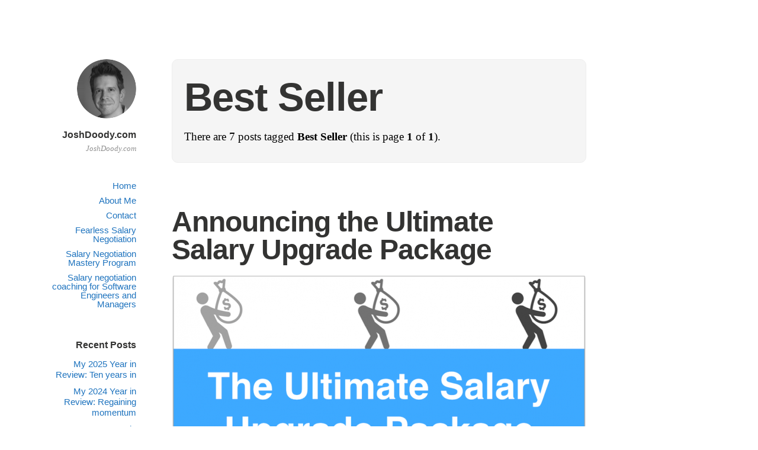

--- FILE ---
content_type: text/html; charset=UTF-8
request_url: https://www.joshdoody.com/tag/best-seller/
body_size: 12639
content:
<!DOCTYPE html>
<html itemscope="itemscope" itemtype="http://schema.org/WebPage" dir="ltr" lang="en-US" prefix="og: https://ogp.me/ns#">
<head>
	<meta charset="UTF-8" />
	<meta name="viewport" content="width=device-width, initial-scale=1, maximum-scale=1" />
	<link rel="profile" href="https://gmpg.org/xfn/11" />
	<link rel="pingback" href="https://www.joshdoody.com/xmlrpc.php" />
	<!--[if lt IE 9]>
	<script src="https://www.joshdoody.com/wp-content/themes/independent-publisher/js/html5.js" type="text/javascript"></script>
	<![endif]-->
	<title>Best Seller | JoshDoody.com</title>

		<!-- All in One SEO 4.9.3 - aioseo.com -->
	<meta name="robots" content="max-image-preview:large" />
	<meta name="keywords" content="salary negotiation,interview,raise,promotion,interview questions,starting salary,course,overview,lesson,negotiation strategy,counteroffer,job offer,salary,below market value,negotiate,job interview,why should i hire you,make your case,get hired,part time work,resume,college,better questions,candidate,stand out,another firm,manager" />
	<link rel="canonical" href="https://www.joshdoody.com/tag/best-seller/" />
	<meta name="generator" content="All in One SEO (AIOSEO) 4.9.3" />
		<script type="application/ld+json" class="aioseo-schema">
			{"@context":"https:\/\/schema.org","@graph":[{"@type":"BreadcrumbList","@id":"https:\/\/www.joshdoody.com\/tag\/best-seller\/#breadcrumblist","itemListElement":[{"@type":"ListItem","@id":"https:\/\/www.joshdoody.com#listItem","position":1,"name":"Home","item":"https:\/\/www.joshdoody.com","nextItem":{"@type":"ListItem","@id":"https:\/\/www.joshdoody.com\/tag\/best-seller\/#listItem","name":"Best Seller"}},{"@type":"ListItem","@id":"https:\/\/www.joshdoody.com\/tag\/best-seller\/#listItem","position":2,"name":"Best Seller","previousItem":{"@type":"ListItem","@id":"https:\/\/www.joshdoody.com#listItem","name":"Home"}}]},{"@type":"CollectionPage","@id":"https:\/\/www.joshdoody.com\/tag\/best-seller\/#collectionpage","url":"https:\/\/www.joshdoody.com\/tag\/best-seller\/","name":"Best Seller | JoshDoody.com","inLanguage":"en-US","isPartOf":{"@id":"https:\/\/www.joshdoody.com\/#website"},"breadcrumb":{"@id":"https:\/\/www.joshdoody.com\/tag\/best-seller\/#breadcrumblist"}},{"@type":"Organization","@id":"https:\/\/www.joshdoody.com\/#organization","name":"JoshDoody.com","description":"JoshDoody.com","url":"https:\/\/www.joshdoody.com\/"},{"@type":"WebSite","@id":"https:\/\/www.joshdoody.com\/#website","url":"https:\/\/www.joshdoody.com\/","name":"JoshDoody.com","description":"JoshDoody.com","inLanguage":"en-US","publisher":{"@id":"https:\/\/www.joshdoody.com\/#organization"}}]}
		</script>
		<!-- All in One SEO -->

<link rel='dns-prefetch' href='//www.joshdoody.com' />
<link rel='dns-prefetch' href='//cdn.openshareweb.com' />
<link rel='dns-prefetch' href='//cdn.shareaholic.net' />
<link rel='dns-prefetch' href='//www.shareaholic.net' />
<link rel='dns-prefetch' href='//analytics.shareaholic.com' />
<link rel='dns-prefetch' href='//recs.shareaholic.com' />
<link rel='dns-prefetch' href='//partner.shareaholic.com' />
<link rel="alternate" type="application/rss+xml" title="JoshDoody.com &raquo; Feed" href="https://www.joshdoody.com/feed/" />
<link rel="alternate" type="application/rss+xml" title="JoshDoody.com &raquo; Comments Feed" href="https://www.joshdoody.com/comments/feed/" />
<link rel="alternate" type="application/rss+xml" title="JoshDoody.com &raquo; Best Seller Tag Feed" href="https://www.joshdoody.com/tag/best-seller/feed/" />
<!-- Shareaholic - https://www.shareaholic.com -->
<link rel='preload' href='//cdn.shareaholic.net/assets/pub/shareaholic.js' as='script'/>
<script data-no-minify='1' data-cfasync='false'>
_SHR_SETTINGS = {"endpoints":{"local_recs_url":"https:\/\/www.joshdoody.com\/wp-admin\/admin-ajax.php?action=shareaholic_permalink_related","ajax_url":"https:\/\/www.joshdoody.com\/wp-admin\/admin-ajax.php","share_counts_url":"https:\/\/www.joshdoody.com\/wp-admin\/admin-ajax.php?action=shareaholic_share_counts_api"},"site_id":"64d6a5e661f8a55124411cb67bfdb211"};
</script>
<script data-no-minify='1' data-cfasync='false' src='//cdn.shareaholic.net/assets/pub/shareaholic.js' data-shr-siteid='64d6a5e661f8a55124411cb67bfdb211' async ></script>

<!-- Shareaholic Content Tags -->
<meta name='shareaholic:site_name' content='JoshDoody.com' />
<meta name='shareaholic:language' content='en-US' />
<meta name='shareaholic:article_visibility' content='private' />
<meta name='shareaholic:site_id' content='64d6a5e661f8a55124411cb67bfdb211' />
<meta name='shareaholic:wp_version' content='9.7.13' />

<!-- Shareaholic Content Tags End -->
<style id='wp-img-auto-sizes-contain-inline-css' type='text/css'>
img:is([sizes=auto i],[sizes^="auto," i]){contain-intrinsic-size:3000px 1500px}
/*# sourceURL=wp-img-auto-sizes-contain-inline-css */
</style>
<style id='wp-emoji-styles-inline-css' type='text/css'>

	img.wp-smiley, img.emoji {
		display: inline !important;
		border: none !important;
		box-shadow: none !important;
		height: 1em !important;
		width: 1em !important;
		margin: 0 0.07em !important;
		vertical-align: -0.1em !important;
		background: none !important;
		padding: 0 !important;
	}
/*# sourceURL=wp-emoji-styles-inline-css */
</style>
<style id='wp-block-library-inline-css' type='text/css'>
:root{--wp-block-synced-color:#7a00df;--wp-block-synced-color--rgb:122,0,223;--wp-bound-block-color:var(--wp-block-synced-color);--wp-editor-canvas-background:#ddd;--wp-admin-theme-color:#007cba;--wp-admin-theme-color--rgb:0,124,186;--wp-admin-theme-color-darker-10:#006ba1;--wp-admin-theme-color-darker-10--rgb:0,107,160.5;--wp-admin-theme-color-darker-20:#005a87;--wp-admin-theme-color-darker-20--rgb:0,90,135;--wp-admin-border-width-focus:2px}@media (min-resolution:192dpi){:root{--wp-admin-border-width-focus:1.5px}}.wp-element-button{cursor:pointer}:root .has-very-light-gray-background-color{background-color:#eee}:root .has-very-dark-gray-background-color{background-color:#313131}:root .has-very-light-gray-color{color:#eee}:root .has-very-dark-gray-color{color:#313131}:root .has-vivid-green-cyan-to-vivid-cyan-blue-gradient-background{background:linear-gradient(135deg,#00d084,#0693e3)}:root .has-purple-crush-gradient-background{background:linear-gradient(135deg,#34e2e4,#4721fb 50%,#ab1dfe)}:root .has-hazy-dawn-gradient-background{background:linear-gradient(135deg,#faaca8,#dad0ec)}:root .has-subdued-olive-gradient-background{background:linear-gradient(135deg,#fafae1,#67a671)}:root .has-atomic-cream-gradient-background{background:linear-gradient(135deg,#fdd79a,#004a59)}:root .has-nightshade-gradient-background{background:linear-gradient(135deg,#330968,#31cdcf)}:root .has-midnight-gradient-background{background:linear-gradient(135deg,#020381,#2874fc)}:root{--wp--preset--font-size--normal:16px;--wp--preset--font-size--huge:42px}.has-regular-font-size{font-size:1em}.has-larger-font-size{font-size:2.625em}.has-normal-font-size{font-size:var(--wp--preset--font-size--normal)}.has-huge-font-size{font-size:var(--wp--preset--font-size--huge)}.has-text-align-center{text-align:center}.has-text-align-left{text-align:left}.has-text-align-right{text-align:right}.has-fit-text{white-space:nowrap!important}#end-resizable-editor-section{display:none}.aligncenter{clear:both}.items-justified-left{justify-content:flex-start}.items-justified-center{justify-content:center}.items-justified-right{justify-content:flex-end}.items-justified-space-between{justify-content:space-between}.screen-reader-text{border:0;clip-path:inset(50%);height:1px;margin:-1px;overflow:hidden;padding:0;position:absolute;width:1px;word-wrap:normal!important}.screen-reader-text:focus{background-color:#ddd;clip-path:none;color:#444;display:block;font-size:1em;height:auto;left:5px;line-height:normal;padding:15px 23px 14px;text-decoration:none;top:5px;width:auto;z-index:100000}html :where(.has-border-color){border-style:solid}html :where([style*=border-top-color]){border-top-style:solid}html :where([style*=border-right-color]){border-right-style:solid}html :where([style*=border-bottom-color]){border-bottom-style:solid}html :where([style*=border-left-color]){border-left-style:solid}html :where([style*=border-width]){border-style:solid}html :where([style*=border-top-width]){border-top-style:solid}html :where([style*=border-right-width]){border-right-style:solid}html :where([style*=border-bottom-width]){border-bottom-style:solid}html :where([style*=border-left-width]){border-left-style:solid}html :where(img[class*=wp-image-]){height:auto;max-width:100%}:where(figure){margin:0 0 1em}html :where(.is-position-sticky){--wp-admin--admin-bar--position-offset:var(--wp-admin--admin-bar--height,0px)}@media screen and (max-width:600px){html :where(.is-position-sticky){--wp-admin--admin-bar--position-offset:0px}}

/*# sourceURL=wp-block-library-inline-css */
</style><style id='global-styles-inline-css' type='text/css'>
:root{--wp--preset--aspect-ratio--square: 1;--wp--preset--aspect-ratio--4-3: 4/3;--wp--preset--aspect-ratio--3-4: 3/4;--wp--preset--aspect-ratio--3-2: 3/2;--wp--preset--aspect-ratio--2-3: 2/3;--wp--preset--aspect-ratio--16-9: 16/9;--wp--preset--aspect-ratio--9-16: 9/16;--wp--preset--color--black: #000000;--wp--preset--color--cyan-bluish-gray: #abb8c3;--wp--preset--color--white: #ffffff;--wp--preset--color--pale-pink: #f78da7;--wp--preset--color--vivid-red: #cf2e2e;--wp--preset--color--luminous-vivid-orange: #ff6900;--wp--preset--color--luminous-vivid-amber: #fcb900;--wp--preset--color--light-green-cyan: #7bdcb5;--wp--preset--color--vivid-green-cyan: #00d084;--wp--preset--color--pale-cyan-blue: #8ed1fc;--wp--preset--color--vivid-cyan-blue: #0693e3;--wp--preset--color--vivid-purple: #9b51e0;--wp--preset--gradient--vivid-cyan-blue-to-vivid-purple: linear-gradient(135deg,rgb(6,147,227) 0%,rgb(155,81,224) 100%);--wp--preset--gradient--light-green-cyan-to-vivid-green-cyan: linear-gradient(135deg,rgb(122,220,180) 0%,rgb(0,208,130) 100%);--wp--preset--gradient--luminous-vivid-amber-to-luminous-vivid-orange: linear-gradient(135deg,rgb(252,185,0) 0%,rgb(255,105,0) 100%);--wp--preset--gradient--luminous-vivid-orange-to-vivid-red: linear-gradient(135deg,rgb(255,105,0) 0%,rgb(207,46,46) 100%);--wp--preset--gradient--very-light-gray-to-cyan-bluish-gray: linear-gradient(135deg,rgb(238,238,238) 0%,rgb(169,184,195) 100%);--wp--preset--gradient--cool-to-warm-spectrum: linear-gradient(135deg,rgb(74,234,220) 0%,rgb(151,120,209) 20%,rgb(207,42,186) 40%,rgb(238,44,130) 60%,rgb(251,105,98) 80%,rgb(254,248,76) 100%);--wp--preset--gradient--blush-light-purple: linear-gradient(135deg,rgb(255,206,236) 0%,rgb(152,150,240) 100%);--wp--preset--gradient--blush-bordeaux: linear-gradient(135deg,rgb(254,205,165) 0%,rgb(254,45,45) 50%,rgb(107,0,62) 100%);--wp--preset--gradient--luminous-dusk: linear-gradient(135deg,rgb(255,203,112) 0%,rgb(199,81,192) 50%,rgb(65,88,208) 100%);--wp--preset--gradient--pale-ocean: linear-gradient(135deg,rgb(255,245,203) 0%,rgb(182,227,212) 50%,rgb(51,167,181) 100%);--wp--preset--gradient--electric-grass: linear-gradient(135deg,rgb(202,248,128) 0%,rgb(113,206,126) 100%);--wp--preset--gradient--midnight: linear-gradient(135deg,rgb(2,3,129) 0%,rgb(40,116,252) 100%);--wp--preset--font-size--small: 13px;--wp--preset--font-size--medium: 20px;--wp--preset--font-size--large: 36px;--wp--preset--font-size--x-large: 42px;--wp--preset--spacing--20: 0.44rem;--wp--preset--spacing--30: 0.67rem;--wp--preset--spacing--40: 1rem;--wp--preset--spacing--50: 1.5rem;--wp--preset--spacing--60: 2.25rem;--wp--preset--spacing--70: 3.38rem;--wp--preset--spacing--80: 5.06rem;--wp--preset--shadow--natural: 6px 6px 9px rgba(0, 0, 0, 0.2);--wp--preset--shadow--deep: 12px 12px 50px rgba(0, 0, 0, 0.4);--wp--preset--shadow--sharp: 6px 6px 0px rgba(0, 0, 0, 0.2);--wp--preset--shadow--outlined: 6px 6px 0px -3px rgb(255, 255, 255), 6px 6px rgb(0, 0, 0);--wp--preset--shadow--crisp: 6px 6px 0px rgb(0, 0, 0);}:where(.is-layout-flex){gap: 0.5em;}:where(.is-layout-grid){gap: 0.5em;}body .is-layout-flex{display: flex;}.is-layout-flex{flex-wrap: wrap;align-items: center;}.is-layout-flex > :is(*, div){margin: 0;}body .is-layout-grid{display: grid;}.is-layout-grid > :is(*, div){margin: 0;}:where(.wp-block-columns.is-layout-flex){gap: 2em;}:where(.wp-block-columns.is-layout-grid){gap: 2em;}:where(.wp-block-post-template.is-layout-flex){gap: 1.25em;}:where(.wp-block-post-template.is-layout-grid){gap: 1.25em;}.has-black-color{color: var(--wp--preset--color--black) !important;}.has-cyan-bluish-gray-color{color: var(--wp--preset--color--cyan-bluish-gray) !important;}.has-white-color{color: var(--wp--preset--color--white) !important;}.has-pale-pink-color{color: var(--wp--preset--color--pale-pink) !important;}.has-vivid-red-color{color: var(--wp--preset--color--vivid-red) !important;}.has-luminous-vivid-orange-color{color: var(--wp--preset--color--luminous-vivid-orange) !important;}.has-luminous-vivid-amber-color{color: var(--wp--preset--color--luminous-vivid-amber) !important;}.has-light-green-cyan-color{color: var(--wp--preset--color--light-green-cyan) !important;}.has-vivid-green-cyan-color{color: var(--wp--preset--color--vivid-green-cyan) !important;}.has-pale-cyan-blue-color{color: var(--wp--preset--color--pale-cyan-blue) !important;}.has-vivid-cyan-blue-color{color: var(--wp--preset--color--vivid-cyan-blue) !important;}.has-vivid-purple-color{color: var(--wp--preset--color--vivid-purple) !important;}.has-black-background-color{background-color: var(--wp--preset--color--black) !important;}.has-cyan-bluish-gray-background-color{background-color: var(--wp--preset--color--cyan-bluish-gray) !important;}.has-white-background-color{background-color: var(--wp--preset--color--white) !important;}.has-pale-pink-background-color{background-color: var(--wp--preset--color--pale-pink) !important;}.has-vivid-red-background-color{background-color: var(--wp--preset--color--vivid-red) !important;}.has-luminous-vivid-orange-background-color{background-color: var(--wp--preset--color--luminous-vivid-orange) !important;}.has-luminous-vivid-amber-background-color{background-color: var(--wp--preset--color--luminous-vivid-amber) !important;}.has-light-green-cyan-background-color{background-color: var(--wp--preset--color--light-green-cyan) !important;}.has-vivid-green-cyan-background-color{background-color: var(--wp--preset--color--vivid-green-cyan) !important;}.has-pale-cyan-blue-background-color{background-color: var(--wp--preset--color--pale-cyan-blue) !important;}.has-vivid-cyan-blue-background-color{background-color: var(--wp--preset--color--vivid-cyan-blue) !important;}.has-vivid-purple-background-color{background-color: var(--wp--preset--color--vivid-purple) !important;}.has-black-border-color{border-color: var(--wp--preset--color--black) !important;}.has-cyan-bluish-gray-border-color{border-color: var(--wp--preset--color--cyan-bluish-gray) !important;}.has-white-border-color{border-color: var(--wp--preset--color--white) !important;}.has-pale-pink-border-color{border-color: var(--wp--preset--color--pale-pink) !important;}.has-vivid-red-border-color{border-color: var(--wp--preset--color--vivid-red) !important;}.has-luminous-vivid-orange-border-color{border-color: var(--wp--preset--color--luminous-vivid-orange) !important;}.has-luminous-vivid-amber-border-color{border-color: var(--wp--preset--color--luminous-vivid-amber) !important;}.has-light-green-cyan-border-color{border-color: var(--wp--preset--color--light-green-cyan) !important;}.has-vivid-green-cyan-border-color{border-color: var(--wp--preset--color--vivid-green-cyan) !important;}.has-pale-cyan-blue-border-color{border-color: var(--wp--preset--color--pale-cyan-blue) !important;}.has-vivid-cyan-blue-border-color{border-color: var(--wp--preset--color--vivid-cyan-blue) !important;}.has-vivid-purple-border-color{border-color: var(--wp--preset--color--vivid-purple) !important;}.has-vivid-cyan-blue-to-vivid-purple-gradient-background{background: var(--wp--preset--gradient--vivid-cyan-blue-to-vivid-purple) !important;}.has-light-green-cyan-to-vivid-green-cyan-gradient-background{background: var(--wp--preset--gradient--light-green-cyan-to-vivid-green-cyan) !important;}.has-luminous-vivid-amber-to-luminous-vivid-orange-gradient-background{background: var(--wp--preset--gradient--luminous-vivid-amber-to-luminous-vivid-orange) !important;}.has-luminous-vivid-orange-to-vivid-red-gradient-background{background: var(--wp--preset--gradient--luminous-vivid-orange-to-vivid-red) !important;}.has-very-light-gray-to-cyan-bluish-gray-gradient-background{background: var(--wp--preset--gradient--very-light-gray-to-cyan-bluish-gray) !important;}.has-cool-to-warm-spectrum-gradient-background{background: var(--wp--preset--gradient--cool-to-warm-spectrum) !important;}.has-blush-light-purple-gradient-background{background: var(--wp--preset--gradient--blush-light-purple) !important;}.has-blush-bordeaux-gradient-background{background: var(--wp--preset--gradient--blush-bordeaux) !important;}.has-luminous-dusk-gradient-background{background: var(--wp--preset--gradient--luminous-dusk) !important;}.has-pale-ocean-gradient-background{background: var(--wp--preset--gradient--pale-ocean) !important;}.has-electric-grass-gradient-background{background: var(--wp--preset--gradient--electric-grass) !important;}.has-midnight-gradient-background{background: var(--wp--preset--gradient--midnight) !important;}.has-small-font-size{font-size: var(--wp--preset--font-size--small) !important;}.has-medium-font-size{font-size: var(--wp--preset--font-size--medium) !important;}.has-large-font-size{font-size: var(--wp--preset--font-size--large) !important;}.has-x-large-font-size{font-size: var(--wp--preset--font-size--x-large) !important;}
/*# sourceURL=global-styles-inline-css */
</style>

<style id='classic-theme-styles-inline-css' type='text/css'>
/*! This file is auto-generated */
.wp-block-button__link{color:#fff;background-color:#32373c;border-radius:9999px;box-shadow:none;text-decoration:none;padding:calc(.667em + 2px) calc(1.333em + 2px);font-size:1.125em}.wp-block-file__button{background:#32373c;color:#fff;text-decoration:none}
/*# sourceURL=/wp-includes/css/classic-themes.min.css */
</style>
<link rel='stylesheet' id='contact-form-7-css' href='https://www.joshdoody.com/wp-content/plugins/contact-form-7/includes/css/styles.css?ver=6.1.4' type='text/css' media='all' />
<link rel='stylesheet' id='cntctfrm_form_style-css' href='https://www.joshdoody.com/wp-content/plugins/contact-form-plugin/css/form_style.css?ver=4.3.6' type='text/css' media='all' />
<link rel='stylesheet' id='parent-style-css' href='https://www.joshdoody.com/wp-content/themes/independent-publisher/style.css?ver=6.9' type='text/css' media='all' />
<link rel='stylesheet' id='child-style-css' href='https://www.joshdoody.com/wp-content/themes/independent-publisher-child/style.css?ver=6.9' type='text/css' media='all' />
<link rel='stylesheet' id='genericons-css' href='https://www.joshdoody.com/wp-content/themes/independent-publisher/fonts/genericons/genericons.css?ver=3.1' type='text/css' media='all' />
<link rel='stylesheet' id='independent-publisher-style-css' href='https://www.joshdoody.com/wp-content/themes/independent-publisher-child/style.css?ver=6.9' type='text/css' media='all' />
<link rel='stylesheet' id='customizer-css' href='https://www.joshdoody.com/wp-admin/admin-ajax.php?action=independent_publisher_customizer_css&#038;ver=1.7' type='text/css' media='all' />
<script type="text/javascript" src="https://www.joshdoody.com/wp-includes/js/jquery/jquery.min.js?ver=3.7.1" id="jquery-core-js"></script>
<script type="text/javascript" src="https://www.joshdoody.com/wp-includes/js/jquery/jquery-migrate.min.js?ver=3.4.1" id="jquery-migrate-js"></script>
<script type="text/javascript" src="https://www.joshdoody.com/wp-content/plugins/fd-footnotes/fdfootnotes.js?ver=1.34" id="fdfootnote_script-js"></script>
<script type="text/javascript" src="https://www.joshdoody.com/wp-content/themes/independent-publisher/js/enhanced-comment-form.js?ver=1.0" id="enhanced-comment-form-js-js"></script>
<link rel="https://api.w.org/" href="https://www.joshdoody.com/wp-json/" /><link rel="alternate" title="JSON" type="application/json" href="https://www.joshdoody.com/wp-json/wp/v2/tags/963" /><link rel="EditURI" type="application/rsd+xml" title="RSD" href="https://www.joshdoody.com/xmlrpc.php?rsd" />
<meta name="generator" content="WordPress 6.9" />

<!-- Google Webmaster Tools plugin for WordPress -->
<meta name="google-site-verification" content="aC1ST7-X-ogxea-4OGemTMmpdwrt5LPwf3R-ilOotDw" />
<script>
(function() {
	(function (i, s, o, g, r, a, m) {
		i['GoogleAnalyticsObject'] = r;
		i[r] = i[r] || function () {
				(i[r].q = i[r].q || []).push(arguments)
			}, i[r].l = 1 * new Date();
		a = s.createElement(o),
			m = s.getElementsByTagName(o)[0];
		a.async = 1;
		a.src = g;
		m.parentNode.insertBefore(a, m)
	})(window, document, 'script', 'https://google-analytics.com/analytics.js', 'ga');

	ga('create', 'UA-16685511-4', 'auto');
			ga('send', 'pageview');
	})();
</script>
</head>

<body data-rsssl=1 class="archive tag tag-best-seller tag-963 wp-theme-independent-publisher wp-child-theme-independent-publisher-child no-post-excerpts hfeed h-feed" itemscope="itemscope" itemtype="http://schema.org/WebPage">



<div id="page" class="site">
	<header id="masthead" class="site-header" role="banner" itemscope itemtype="http://schema.org/WPHeader">

		<div class="site-header-info">
																<a class="site-logo" href="https://www.joshdoody.com/" title="JoshDoody.com" rel="home">
				<img class="no-grav" src="https://www.joshdoody.com/wp-content/uploads/2015/03/josh-doody-700px-circle.png" height="700" width="700" alt="JoshDoody.com" />
			</a>
				<div class="site-title">
			<a href="https://www.joshdoody.com/" title="JoshDoody.com" rel="home">JoshDoody.com</a>
		</div>
		<div class="site-description">JoshDoody.com</div>
									</div>

							<nav role="navigation" class="site-navigation main-navigation">
				<a class="screen-reader-text skip-link" href="#content" title="Skip to content">Skip to content</a>

													<div class="menu-main-menu-container"><ul id="menu-main-menu" class="menu"><li id="menu-item-2802" class="menu-item menu-item-type-custom menu-item-object-custom menu-item-2802"><a href="http://JoshDoody.com">Home</a></li>
<li id="menu-item-2119" class="menu-item menu-item-type-post_type menu-item-object-page menu-item-2119"><a href="https://www.joshdoody.com/about/">About Me</a></li>
<li id="menu-item-3127" class="menu-item menu-item-type-post_type menu-item-object-page menu-item-3127"><a href="https://www.joshdoody.com/contact/">Contact</a></li>
<li id="menu-item-2768" class="menu-item menu-item-type-custom menu-item-object-custom menu-item-2768"><a href="https://FearlessSalaryNegotiation.com/?utm_medium=referral&#038;utm_source=joshdoody.com&#038;utm_content=menu">Fearless Salary Negotiation</a></li>
<li id="menu-item-3578" class="menu-item menu-item-type-custom menu-item-object-custom menu-item-3578"><a href="https://fearlesssalarynegotiation.com/salary-negotiation-mastery/">Salary Negotiation Mastery Program</a></li>
<li id="menu-item-3481" class="menu-item menu-item-type-custom menu-item-object-custom menu-item-3481"><a href="https://fearlesssalarynegotiation.com/coach/?utm_medium=referral&#038;utm_source=joshdoody.com&#038;utm_content=menu">Salary negotiation coaching for Software Engineers and Managers</a></li>
</ul></div>				
			</nav><!-- .site-navigation .main-navigation -->
		
			</header>
	<!-- #masthead .site-header -->

	<div id="main" class="site-main">

	<section id="primary" class="content-area">
		<main id="content" class="site-content" role="main">

			
				<header class="page-header">
					<h1 class="page-title">
						<span>Best Seller</span>					</h1>
					<div class="taxonomy-description"><p>There are 7 posts tagged <strong>Best Seller</strong> (this is page <strong>1</strong> of <strong>1</strong>).</p>
</div>									</header><!-- .page-header -->

								
					<article id="post-3219" class="first-post post-3219 post type-post status-publish format-standard has-post-thumbnail category-career category-fearless-salary-negotiation tag-best-seller tag-financial-advisor tag-last-december tag-physical-therapist h-entry hentry">
	<header class="entry-header">
						<h1 class="entry-title p-name">
			<a href="https://www.joshdoody.com/2016/03/complete-success-package-announcement/" title="Permalink to Announcing the Ultimate Salary Upgrade Package" rel="bookmark">Announcing the Ultimate Salary Upgrade Package</a>
		</h1>
	</header>
	<!-- .entry-header -->

	<div class="entry-content e-content">

		
										<a href="https://www.joshdoody.com/2016/03/complete-success-package-announcement/" title="Permalink to Announcing the Ultimate Salary Upgrade Package"><img width="700" height="396" src="https://www.joshdoody.com/wp-content/uploads/2016/03/UltimateSalaryUpgradePackage_Thumbnail-700x396.png" class="attachment-independent_publisher_post_thumbnail size-independent_publisher_post_thumbnail wp-post-image" alt="" decoding="async" fetchpriority="high" srcset="https://www.joshdoody.com/wp-content/uploads/2016/03/UltimateSalaryUpgradePackage_Thumbnail-700x396.png 700w, https://www.joshdoody.com/wp-content/uploads/2016/03/UltimateSalaryUpgradePackage_Thumbnail-300x170.png 300w, https://www.joshdoody.com/wp-content/uploads/2016/03/UltimateSalaryUpgradePackage_Thumbnail-768x434.png 768w, https://www.joshdoody.com/wp-content/uploads/2016/03/UltimateSalaryUpgradePackage_Thumbnail.png 968w" sizes="(max-width: 700px) 100vw, 700px" /></a>
			
			<div style='display:none;' class='shareaholic-canvas' data-app='share_buttons' data-title='Announcing the Ultimate Salary Upgrade Package' data-link='https://www.joshdoody.com/2016/03/complete-success-package-announcement/' data-app-id-name='category_above_content'></div><p>Last December, I launched <a href="https://fearlesssalarynegotiation.com"><em>Fearless Salary Negotiation</em></a>, which is a #1 Best Seller on Amazon. I couldn’t believe the response to the book and am pleased that it’s still selling well and helping a lot of people.</p>
<p>People learn and internalize information in different ways, and with the rise of online learning and video sharing, more and more of us have embraced video as a medium for learning.</p>
<p>So I produced the new <em>Fearless Salary Negotiation</em> courses to help people get paid what their worth <em>right now</em>.</p>
<h2>The Ultimate Salary Upgrade Package</h2>
<p><a href="http://fearlesssalarynegotiation.com/#purchase" target="_blank">The Ultimate Salary Upgrade Package</a> is the best value. This complete package includes three courses for 33% less than if you purchase them all individually. <a href="https://fearlesssalarynegotiation.com/raise-and-promotion-video-course/" target="_blank">How to get your next raise or promtion</a> shows you how to get paid what you’re worth at your current job. <a href="https://fearlesssalarynegotiation.com/job-interview-video-course/" target="_blank">How to ace your next interview</a> and <a href="https://fearlesssalarynegotiation.com/salary-negotiation-video-course/" target="_blank">How to negotiate your starting salary</a> will show you how to maximize your starting salary at your next company.</p>
<p>Together, these three courses are your complete toolkit to get paid what you’re worth at your current company and your next company. You can come back to them over and over as you progress through your career.</p>
<p>Confidently approach all your future salary negotiation with this step-by-step guidance including worksheets and email templates to make each step as easy as possible.</p>
<p>You can also get each course individually.</p>
<h2>How to get your next raise or promotion</h2>
<p><a href="https://fearlesssalarynegotiation.com/raise-and-promotion-video-course/" target="_blank">How to get your next raise or promtion</a> shows you what raises and promotions look like from a manager’s perspective, then shows you exactly when and how to make your best case using that knowledge.</p>
<p>With a clear goal in mind—your market value, or your target job—you can confidently present your case to your manager so everyone in the approval chain clearly sees your value.</p>
<p>Here&#8217;s a sample lesson on 5 things that might be holding you back from your next raise or promotion:</p>
<p><iframe src="https://www.youtube.com/embed/2RbJQjiupq8" width="560" height="315" frameborder="0" allowfullscreen="allowfullscreen"></iframe></p>
<h2>How to ace your next interview</h2>
<p><a href="https://fearlesssalarynegotiation.com/job-interview-video-course/" target="_blank">How to ace your next interview</a> is a self-paced course that walks you through each phase of the interview process showing you how to make your best case that you’re a strong candidate for the job.</p>
<p>This is how you stand out from other candidates in your interviews.</p>
<p>You’ll get nearly an hour of strategy and tactics you can use in your next interview. And you’ll learn how to avoid one of the biggest interviewing mistakes that could cost you thousands of dollars.</p>
<p>When you finish, you will confidently approach each conversation knowing you’ll answer each question in a compelling way that demonstrates your value to the company so you get the best offer possible.</p>
<p><strong>People are making $15,000 more <em>this year</em> because they use this method.</strong></p>
<figure>
<blockquote><p>I applied Josh&#8217;s salary negotiation method and got a much better job where I&#8217;m paid what I&#8217;m worth. In less than a week, I interviewed for and negotiated a new job with a base salary increase of $15,000!</blockquote><figcaption>—<strong>Shannon Long</strong>, Physical Therapist</figcaption></figure>
<p>Here’s a sample lesson on 4 questions you should ask in an interview:</p>
<p><iframe src="https://www.youtube.com/embed/qsUUWKLvLDA" width="560" height="315" frameborder="0" allowfullscreen="allowfullscreen"></iframe></p>
<h2>How to negotiate your starting salary</h2>
<p><a href="https://fearlesssalarynegotiation.com/salary-negotiation-video-course/" target="_blank">How to negotiate your starting salary</a> is a self-paced video course that shows you how to take a company’s offer and turn it into thousands of more dollars.</p>
<p>You’ll get over an hour of content designed so you can jump back and review any part whenever you need to. We’ll pick up after the interview process and before you’ve received your initial offer from the company, and then walk through the entire negotiation process step-by-step.</p>
<p><strong>Salary negotiation doesn’t have to be intimidating</strong></p>
<p>When you negotiate using this method, you’ll maximize your salary while maintaining great relationships with the recruiter and hiring manager.</p>
<p>For someone making $50,000 a year, a 1% increase in salary will pay for this course two times over. For example, here&#8217;s a testimonial from a happy customer who is making $10,000 more this year because he used this method:</p>
<figure>
<blockquote><p>Fearless Salary Negotiation provides a thoughtful salary negotiation and market research framework. I used it to negotiate $10,000 more in base salary at a new firm.</blockquote><figcaption>—<strong>John Miller</strong>, Financial Advisor</figcaption></figure>
<p>Here’s a sample lesson on setting your “walk away” number in the negotiation:</p>
<p><iframe loading="lazy" src="https://www.youtube.com/embed/effQltGYtF8" width="560" height="315" frameborder="0" allowfullscreen="allowfullscreen"></iframe></p>
<h2><a id="I_guarantee_these_video_courses_will_help_you_get_paid_what_youre_worth_50"></a>I guarantee these video courses will help you get paid what you’re worth</h2>
<p>All of the courses come with a 30-day money back guarantee. Buy them, use them for 30 days, and if you aren’t satisfied, I’ll happily refund your money.</p>
<div style="text-align: center;"><!-- [if mso]>
<v:roundrect xmlns:v="urn:schemas-microsoft-com:vml" xmlns:w="urn:schemas-microsoft-com:office:word" href="https://fearlesssalarynegotiation.com/video-courses/" style="height:40px;v-text-anchor:middle;width:400px;" arcsize="10%" strokecolor="#006599" fillcolor="#00A9FF">
<w:anchorlock/>
<center style="color:#ffffff;font-family:sans-serif;font-size:13px;font-weight:bold;">Get 25% off the video courses now</center>
</v:roundrect>
<![endif]--><a style="background-color: #00a9ff; padding: 10px; border: 1px solid #006599; border-radius: 4px; color: #ffffff; display: inline-block; font-family: sans-serif; font-size: 30px; font-weight: bold; line-height: 40px; text-align: center; text-decoration: none; width: 400px; -webkit-text-size-adjust: none; mso-hide: all;" href="http://fearlesssalarynegotiation.com" target="_blank">Get The Ultimate Salary <br />Upgrade Package today!</a></div>
<div style='display:none;' class='shareaholic-canvas' data-app='share_buttons' data-title='Announcing the Ultimate Salary Upgrade Package' data-link='https://www.joshdoody.com/2016/03/complete-success-package-announcement/' data-app-id-name='category_below_content'></div>			
				
			
			</div>
	<!-- .entry-content -->

		
	<footer class="entry-meta">

							<span class="cat-links">in <a href="https://www.joshdoody.com/category/career/" rel="category tag">Career</a>, <a href="https://www.joshdoody.com/category/fearless-salary-negotiation/" rel="category tag">Fearless Salary Negotiation</a></span> <span class="sep"> </span>		
				
				
		
				
				
		
	</footer>
	<!-- .entry-meta -->
</article><!-- #post-3219 -->

				
					<article id="post-3212" class="post-3212 post type-post status-publish format-standard category-career category-fearless-salary-negotiation category-quora tag-best-seller tag-fearless-salary-negotiation h-entry hentry">
	<header class="entry-header">
						<h1 class="entry-title p-name">
			<a href="https://www.joshdoody.com/2016/01/what-are-some-effective-strategies-for-negotiating-starting-salary/" title="Permalink to What are some effective strategies for negotiating starting salary?" rel="bookmark">What are some effective strategies for negotiating starting salary?</a>
		</h1>
	</header>
	<!-- .entry-header -->

	<div class="entry-content e-content">

		
						
			<div style='display:none;' class='shareaholic-canvas' data-app='share_buttons' data-title='What are some effective strategies for negotiating starting salary?' data-link='https://www.joshdoody.com/2016/01/what-are-some-effective-strategies-for-negotiating-starting-salary/' data-app-id-name='category_above_content'></div><p>An example of a full salary negotiation script for real situation. Offer, counteroffer, and final talking points.<br />
 <a href="https://www.joshdoody.com/2016/01/what-are-some-effective-strategies-for-negotiating-starting-salary/#more-3212" class="more-link">Continue reading <span class="meta-nav">&rarr;</span></a></p>
<div style='display:none;' class='shareaholic-canvas' data-app='share_buttons' data-title='What are some effective strategies for negotiating starting salary?' data-link='https://www.joshdoody.com/2016/01/what-are-some-effective-strategies-for-negotiating-starting-salary/' data-app-id-name='category_below_content'></div>			
				
			
			</div>
	<!-- .entry-content -->

		
	<footer class="entry-meta">

							<span class="cat-links">in <a href="https://www.joshdoody.com/category/career/" rel="category tag">Career</a>, <a href="https://www.joshdoody.com/category/fearless-salary-negotiation/" rel="category tag">Fearless Salary Negotiation</a>, <a href="https://www.joshdoody.com/category/quora/" rel="category tag">Quora</a></span> <span class="sep"> </span>		
				
				
		
				
				
		
	</footer>
	<!-- .entry-meta -->
</article><!-- #post-3212 -->

				
					<article id="post-3196" class="post-3196 post type-post status-publish format-standard category-career category-fearless-salary-negotiation category-quora tag-best-seller tag-fearless-salary-negotiation h-entry hentry">
	<header class="entry-header">
						<h1 class="entry-title p-name">
			<a href="https://www.joshdoody.com/2016/01/should-i-negotiate-a-salary-thats-way-below-market/" title="Permalink to Should I negotiate a salary that&#8217;s way below my market value?" rel="bookmark">Should I negotiate a salary that&#8217;s way below my market value?</a>
		</h1>
	</header>
	<!-- .entry-header -->

	<div class="entry-content e-content">

		
						
			<div style='display:none;' class='shareaholic-canvas' data-app='share_buttons' data-title='Should I negotiate a salary that&#039;s way below my market value?' data-link='https://www.joshdoody.com/2016/01/should-i-negotiate-a-salary-thats-way-below-market/' data-app-id-name='category_above_content'></div><p>Here are some options for handling a job offer that&#8217;s well below your market value.<br />
 <a href="https://www.joshdoody.com/2016/01/should-i-negotiate-a-salary-thats-way-below-market/#more-3196" class="more-link">Continue reading <span class="meta-nav">&rarr;</span></a></p>
<div style='display:none;' class='shareaholic-canvas' data-app='share_buttons' data-title='Should I negotiate a salary that&#039;s way below my market value?' data-link='https://www.joshdoody.com/2016/01/should-i-negotiate-a-salary-thats-way-below-market/' data-app-id-name='category_below_content'></div>			
				
			
			</div>
	<!-- .entry-content -->

		
	<footer class="entry-meta">

							<span class="cat-links">in <a href="https://www.joshdoody.com/category/career/" rel="category tag">Career</a>, <a href="https://www.joshdoody.com/category/fearless-salary-negotiation/" rel="category tag">Fearless Salary Negotiation</a>, <a href="https://www.joshdoody.com/category/quora/" rel="category tag">Quora</a></span> <span class="sep"> </span>		
				
				
		
				
				
		
	</footer>
	<!-- .entry-meta -->
</article><!-- #post-3196 -->

				
					<article id="post-3175" class="post-3175 post type-post status-publish format-standard has-post-thumbnail category-career category-fearless-salary-negotiation category-quora tag-best-seller tag-fearless-salary-negotiation h-entry hentry">
	<header class="entry-header">
						<h1 class="entry-title p-name">
			<a href="https://www.joshdoody.com/2016/01/how-do-you-answer-this-job-interview-question-why-shouldnt-i-hire-you/" title="Permalink to How do you answer this job interview question: &#8220;Why shouldn&#8217;t I hire you?&#8221;" rel="bookmark">How do you answer this job interview question: &#8220;Why shouldn&#8217;t I hire you?&#8221;</a>
		</h1>
	</header>
	<!-- .entry-header -->

	<div class="entry-content e-content">

		
										<a href="https://www.joshdoody.com/2016/01/how-do-you-answer-this-job-interview-question-why-shouldnt-i-hire-you/" title="Permalink to How do you answer this job interview question: &#8220;Why shouldn&#8217;t I hire you?&#8221;"><img width="700" height="467" src="https://www.joshdoody.com/wp-content/uploads/2016/01/CrosswalkStop-700x467.jpg" class="attachment-independent_publisher_post_thumbnail size-independent_publisher_post_thumbnail wp-post-image" alt="" decoding="async" loading="lazy" srcset="https://www.joshdoody.com/wp-content/uploads/2016/01/CrosswalkStop-700x467.jpg 700w, https://www.joshdoody.com/wp-content/uploads/2016/01/CrosswalkStop-300x200.jpg 300w, https://www.joshdoody.com/wp-content/uploads/2016/01/CrosswalkStop-768x512.jpg 768w, https://www.joshdoody.com/wp-content/uploads/2016/01/CrosswalkStop-1024x683.jpg 1024w" sizes="auto, (max-width: 700px) 100vw, 700px" /></a>
			
			<div style='display:none;' class='shareaholic-canvas' data-app='share_buttons' data-title='How do you answer this job interview question: &quot;Why shouldn&#039;t I hire you?&quot;' data-link='https://www.joshdoody.com/2016/01/how-do-you-answer-this-job-interview-question-why-shouldnt-i-hire-you/' data-app-id-name='category_above_content'></div><p>What do you say when interviewers flip a common question on its head? Here&#8217;s how to persuade a company to hire you while vetting the company to see if you really want to work there.</p>
<p> <a href="https://www.joshdoody.com/2016/01/how-do-you-answer-this-job-interview-question-why-shouldnt-i-hire-you/#more-3175" class="more-link">Continue reading <span class="meta-nav">&rarr;</span></a></p>
<div style='display:none;' class='shareaholic-canvas' data-app='share_buttons' data-title='How do you answer this job interview question: &quot;Why shouldn&#039;t I hire you?&quot;' data-link='https://www.joshdoody.com/2016/01/how-do-you-answer-this-job-interview-question-why-shouldnt-i-hire-you/' data-app-id-name='category_below_content'></div>			
				
			
			</div>
	<!-- .entry-content -->

		
	<footer class="entry-meta">

							<span class="cat-links">in <a href="https://www.joshdoody.com/category/career/" rel="category tag">Career</a>, <a href="https://www.joshdoody.com/category/fearless-salary-negotiation/" rel="category tag">Fearless Salary Negotiation</a>, <a href="https://www.joshdoody.com/category/quora/" rel="category tag">Quora</a></span> <span class="sep"> </span>		
				
				
		
				
				
		
	</footer>
	<!-- .entry-meta -->
</article><!-- #post-3175 -->

				
					<article id="post-3166" class="post-3166 post type-post status-publish format-standard category-career category-fearless-salary-negotiation category-quora tag-best-seller tag-fearless-salary-negotiation h-entry hentry">
	<header class="entry-header">
						<h1 class="entry-title p-name">
			<a href="https://www.joshdoody.com/2016/01/should-i-tell-companies-about-part-time-jobs-from-college/" title="Permalink to Should you tell companies about part-time college jobs?" rel="bookmark">Should you tell companies about part-time college jobs?</a>
		</h1>
	</header>
	<!-- .entry-header -->

	<div class="entry-content e-content">

		
						
			<div style='display:none;' class='shareaholic-canvas' data-app='share_buttons' data-title='Should you tell companies about part-time college jobs?' data-link='https://www.joshdoody.com/2016/01/should-i-tell-companies-about-part-time-jobs-from-college/' data-app-id-name='category_above_content'></div><p>It can be tricky to figure out which career history to share on your résumé or during an interview. Here are some thing to consider when deciding what to share.</p>
<p> <a href="https://www.joshdoody.com/2016/01/should-i-tell-companies-about-part-time-jobs-from-college/#more-3166" class="more-link">Continue reading <span class="meta-nav">&rarr;</span></a></p>
<div style='display:none;' class='shareaholic-canvas' data-app='share_buttons' data-title='Should you tell companies about part-time college jobs?' data-link='https://www.joshdoody.com/2016/01/should-i-tell-companies-about-part-time-jobs-from-college/' data-app-id-name='category_below_content'></div>			
				
			
			</div>
	<!-- .entry-content -->

		
	<footer class="entry-meta">

							<span class="cat-links">in <a href="https://www.joshdoody.com/category/career/" rel="category tag">Career</a>, <a href="https://www.joshdoody.com/category/fearless-salary-negotiation/" rel="category tag">Fearless Salary Negotiation</a>, <a href="https://www.joshdoody.com/category/quora/" rel="category tag">Quora</a></span> <span class="sep"> </span>		
				
				
		
				
				
		
	</footer>
	<!-- .entry-meta -->
</article><!-- #post-3166 -->

				
					<article id="post-3128" class="post-3128 post type-post status-publish format-standard category-career category-fearless-salary-negotiation category-quora tag-best-seller tag-fearless-salary-negotiation h-entry hentry">
	<header class="entry-header">
						<h1 class="entry-title p-name">
			<a href="https://www.joshdoody.com/2016/01/8-great-questions-to-ask-in-your-next-job-interview/" title="Permalink to 8 great questions to ask in your next job interview" rel="bookmark">8 great questions to ask in your next job interview</a>
		</h1>
	</header>
	<!-- .entry-header -->

	<div class="entry-content e-content">

		
						
			<div style='display:none;' class='shareaholic-canvas' data-app='share_buttons' data-title='8 great questions to ask in your next job interview' data-link='https://www.joshdoody.com/2016/01/8-great-questions-to-ask-in-your-next-job-interview/' data-app-id-name='category_above_content'></div><p>Here are some questions you can ask to stand out in a job interview and learn more about the company you have applied to.</p>
<p> <a href="https://www.joshdoody.com/2016/01/8-great-questions-to-ask-in-your-next-job-interview/#more-3128" class="more-link">Continue reading <span class="meta-nav">&rarr;</span></a></p>
<div style='display:none;' class='shareaholic-canvas' data-app='share_buttons' data-title='8 great questions to ask in your next job interview' data-link='https://www.joshdoody.com/2016/01/8-great-questions-to-ask-in-your-next-job-interview/' data-app-id-name='category_below_content'></div>			
				
			
			</div>
	<!-- .entry-content -->

		
	<footer class="entry-meta">

							<span class="cat-links">in <a href="https://www.joshdoody.com/category/career/" rel="category tag">Career</a>, <a href="https://www.joshdoody.com/category/fearless-salary-negotiation/" rel="category tag">Fearless Salary Negotiation</a>, <a href="https://www.joshdoody.com/category/quora/" rel="category tag">Quora</a></span> <span class="sep"> </span>		
				
				
		
				
				
		
	</footer>
	<!-- .entry-meta -->
</article><!-- #post-3128 -->

				
					<article id="post-3119" class="post-3119 post type-post status-publish format-standard has-post-thumbnail category-career category-fearless-salary-negotiation category-quora tag-best-seller tag-hr tag-tom-thompson tag-vp h-entry hentry">
	<header class="entry-header">
						<h1 class="entry-title p-name">
			<a href="https://www.joshdoody.com/2016/01/how-can-i-use-a-competitive-job-offer-to-increase-my-pay-without-leaving-my-current-company/" title="Permalink to How can I use a competitive job offer to increase my pay without leaving my current company?" rel="bookmark">How can I use a competitive job offer to increase my pay without leaving my current company?</a>
		</h1>
	</header>
	<!-- .entry-header -->

	<div class="entry-content e-content">

		
										<a href="https://www.joshdoody.com/2016/01/how-can-i-use-a-competitive-job-offer-to-increase-my-pay-without-leaving-my-current-company/" title="Permalink to How can I use a competitive job offer to increase my pay without leaving my current company?"><img width="700" height="504" src="https://www.joshdoody.com/wp-content/uploads/2016/01/PinterestBoard_7-700x504.png" class="attachment-independent_publisher_post_thumbnail size-independent_publisher_post_thumbnail wp-post-image" alt="" decoding="async" loading="lazy" srcset="https://www.joshdoody.com/wp-content/uploads/2016/01/PinterestBoard_7-700x504.png 700w, https://www.joshdoody.com/wp-content/uploads/2016/01/PinterestBoard_7-300x216.png 300w, https://www.joshdoody.com/wp-content/uploads/2016/01/PinterestBoard_7.png 735w" sizes="auto, (max-width: 700px) 100vw, 700px" /></a>
			
			<div style='display:none;' class='shareaholic-canvas' data-app='share_buttons' data-title='How can I use a competitive job offer to increase my pay without leaving my current company?' data-link='https://www.joshdoody.com/2016/01/how-can-i-use-a-competitive-job-offer-to-increase-my-pay-without-leaving-my-current-company/' data-app-id-name='category_above_content'></div><p>Here&#8217;s how you can use a competing offer to try to get a raise at your current job, even if you don&#8217;t plan to leave.</p>
<p> <a href="https://www.joshdoody.com/2016/01/how-can-i-use-a-competitive-job-offer-to-increase-my-pay-without-leaving-my-current-company/#more-3119" class="more-link">Continue reading <span class="meta-nav">&rarr;</span></a></p>
<div style='display:none;' class='shareaholic-canvas' data-app='share_buttons' data-title='How can I use a competitive job offer to increase my pay without leaving my current company?' data-link='https://www.joshdoody.com/2016/01/how-can-i-use-a-competitive-job-offer-to-increase-my-pay-without-leaving-my-current-company/' data-app-id-name='category_below_content'></div>			
				
			
			</div>
	<!-- .entry-content -->

		
	<footer class="entry-meta">

							<span class="cat-links">in <a href="https://www.joshdoody.com/category/career/" rel="category tag">Career</a>, <a href="https://www.joshdoody.com/category/fearless-salary-negotiation/" rel="category tag">Fearless Salary Negotiation</a>, <a href="https://www.joshdoody.com/category/quora/" rel="category tag">Quora</a></span> <span class="sep"> </span>		
				
				
		
				
				
		
	</footer>
	<!-- .entry-meta -->
</article><!-- #post-3119 -->

				
				
			
		</main>
		<!-- #content .site-content -->
	</section><!-- #primary .content-area -->

<div id="secondary" class="widget-area" role="complementary">
					
		<aside id="recent-posts-6" class="widget widget_recent_entries">
		<h1 class="widget-title">Recent Posts</h1>
		<ul>
											<li>
					<a href="https://www.joshdoody.com/2026/01/2025-year-in-review/">My 2025 Year in Review: Ten years in</a>
									</li>
											<li>
					<a href="https://www.joshdoody.com/2025/03/2024-year-in-review/">My 2024 Year in Review: Regaining momentum</a>
									</li>
											<li>
					<a href="https://www.joshdoody.com/2024/01/2023-year-in-review/">My 2023 Year in Review: Still here</a>
									</li>
											<li>
					<a href="https://www.joshdoody.com/2023/06/focus-on-high-earners/">My business is struggling. Here’s my plan to save it.</a>
									</li>
											<li>
					<a href="https://www.joshdoody.com/2023/06/2022-year-in-review/">2022 Year In Review: A weird year</a>
									</li>
					</ul>

		</aside>	</div><!-- #secondary .widget-area -->

</div><!-- #main .site-main -->

<footer id="colophon" class="site-footer" itemscope="itemscope" itemtype="http://schema.org/WPFooter" role="contentinfo">
	<div class="site-info">
		<a href="http://independentpublisher.me" rel="designer" title="Independent Publisher: A beautiful reader-focused WordPress theme, for you.">Independent Publisher</a> empowered by <a href="http://wordpress.org/" rel="generator" title="WordPress: A free open-source publishing platform">WordPress</a>	</div>
	<!-- .site-info -->
</footer><!-- #colophon .site-footer -->
</div><!-- #page .hfeed .site -->

<script type="speculationrules">
{"prefetch":[{"source":"document","where":{"and":[{"href_matches":"/*"},{"not":{"href_matches":["/wp-*.php","/wp-admin/*","/wp-content/uploads/*","/wp-content/*","/wp-content/plugins/*","/wp-content/themes/independent-publisher-child/*","/wp-content/themes/independent-publisher/*","/*\\?(.+)"]}},{"not":{"selector_matches":"a[rel~=\"nofollow\"]"}},{"not":{"selector_matches":".no-prefetch, .no-prefetch a"}}]},"eagerness":"conservative"}]}
</script>
<script type="text/javascript" src="https://www.joshdoody.com/wp-includes/js/dist/hooks.min.js?ver=dd5603f07f9220ed27f1" id="wp-hooks-js"></script>
<script type="text/javascript" src="https://www.joshdoody.com/wp-includes/js/dist/i18n.min.js?ver=c26c3dc7bed366793375" id="wp-i18n-js"></script>
<script type="text/javascript" id="wp-i18n-js-after">
/* <![CDATA[ */
wp.i18n.setLocaleData( { 'text direction\u0004ltr': [ 'ltr' ] } );
//# sourceURL=wp-i18n-js-after
/* ]]> */
</script>
<script type="text/javascript" src="https://www.joshdoody.com/wp-content/plugins/contact-form-7/includes/swv/js/index.js?ver=6.1.4" id="swv-js"></script>
<script type="text/javascript" id="contact-form-7-js-before">
/* <![CDATA[ */
var wpcf7 = {
    "api": {
        "root": "https:\/\/www.joshdoody.com\/wp-json\/",
        "namespace": "contact-form-7\/v1"
    }
};
//# sourceURL=contact-form-7-js-before
/* ]]> */
</script>
<script type="text/javascript" src="https://www.joshdoody.com/wp-content/plugins/contact-form-7/includes/js/index.js?ver=6.1.4" id="contact-form-7-js"></script>
<script type="text/javascript" src="https://www.joshdoody.com/wp-content/themes/independent-publisher/js/skip-link-focus-fix.js?ver=20130115" id="independent-publisher-skip-link-focus-fix-js"></script>
<script id="wp-emoji-settings" type="application/json">
{"baseUrl":"https://s.w.org/images/core/emoji/17.0.2/72x72/","ext":".png","svgUrl":"https://s.w.org/images/core/emoji/17.0.2/svg/","svgExt":".svg","source":{"concatemoji":"https://www.joshdoody.com/wp-includes/js/wp-emoji-release.min.js?ver=6.9"}}
</script>
<script type="module">
/* <![CDATA[ */
/*! This file is auto-generated */
const a=JSON.parse(document.getElementById("wp-emoji-settings").textContent),o=(window._wpemojiSettings=a,"wpEmojiSettingsSupports"),s=["flag","emoji"];function i(e){try{var t={supportTests:e,timestamp:(new Date).valueOf()};sessionStorage.setItem(o,JSON.stringify(t))}catch(e){}}function c(e,t,n){e.clearRect(0,0,e.canvas.width,e.canvas.height),e.fillText(t,0,0);t=new Uint32Array(e.getImageData(0,0,e.canvas.width,e.canvas.height).data);e.clearRect(0,0,e.canvas.width,e.canvas.height),e.fillText(n,0,0);const a=new Uint32Array(e.getImageData(0,0,e.canvas.width,e.canvas.height).data);return t.every((e,t)=>e===a[t])}function p(e,t){e.clearRect(0,0,e.canvas.width,e.canvas.height),e.fillText(t,0,0);var n=e.getImageData(16,16,1,1);for(let e=0;e<n.data.length;e++)if(0!==n.data[e])return!1;return!0}function u(e,t,n,a){switch(t){case"flag":return n(e,"\ud83c\udff3\ufe0f\u200d\u26a7\ufe0f","\ud83c\udff3\ufe0f\u200b\u26a7\ufe0f")?!1:!n(e,"\ud83c\udde8\ud83c\uddf6","\ud83c\udde8\u200b\ud83c\uddf6")&&!n(e,"\ud83c\udff4\udb40\udc67\udb40\udc62\udb40\udc65\udb40\udc6e\udb40\udc67\udb40\udc7f","\ud83c\udff4\u200b\udb40\udc67\u200b\udb40\udc62\u200b\udb40\udc65\u200b\udb40\udc6e\u200b\udb40\udc67\u200b\udb40\udc7f");case"emoji":return!a(e,"\ud83e\u1fac8")}return!1}function f(e,t,n,a){let r;const o=(r="undefined"!=typeof WorkerGlobalScope&&self instanceof WorkerGlobalScope?new OffscreenCanvas(300,150):document.createElement("canvas")).getContext("2d",{willReadFrequently:!0}),s=(o.textBaseline="top",o.font="600 32px Arial",{});return e.forEach(e=>{s[e]=t(o,e,n,a)}),s}function r(e){var t=document.createElement("script");t.src=e,t.defer=!0,document.head.appendChild(t)}a.supports={everything:!0,everythingExceptFlag:!0},new Promise(t=>{let n=function(){try{var e=JSON.parse(sessionStorage.getItem(o));if("object"==typeof e&&"number"==typeof e.timestamp&&(new Date).valueOf()<e.timestamp+604800&&"object"==typeof e.supportTests)return e.supportTests}catch(e){}return null}();if(!n){if("undefined"!=typeof Worker&&"undefined"!=typeof OffscreenCanvas&&"undefined"!=typeof URL&&URL.createObjectURL&&"undefined"!=typeof Blob)try{var e="postMessage("+f.toString()+"("+[JSON.stringify(s),u.toString(),c.toString(),p.toString()].join(",")+"));",a=new Blob([e],{type:"text/javascript"});const r=new Worker(URL.createObjectURL(a),{name:"wpTestEmojiSupports"});return void(r.onmessage=e=>{i(n=e.data),r.terminate(),t(n)})}catch(e){}i(n=f(s,u,c,p))}t(n)}).then(e=>{for(const n in e)a.supports[n]=e[n],a.supports.everything=a.supports.everything&&a.supports[n],"flag"!==n&&(a.supports.everythingExceptFlag=a.supports.everythingExceptFlag&&a.supports[n]);var t;a.supports.everythingExceptFlag=a.supports.everythingExceptFlag&&!a.supports.flag,a.supports.everything||((t=a.source||{}).concatemoji?r(t.concatemoji):t.wpemoji&&t.twemoji&&(r(t.twemoji),r(t.wpemoji)))});
//# sourceURL=https://www.joshdoody.com/wp-includes/js/wp-emoji-loader.min.js
/* ]]> */
</script>

<script defer src="https://static.cloudflareinsights.com/beacon.min.js/vcd15cbe7772f49c399c6a5babf22c1241717689176015" integrity="sha512-ZpsOmlRQV6y907TI0dKBHq9Md29nnaEIPlkf84rnaERnq6zvWvPUqr2ft8M1aS28oN72PdrCzSjY4U6VaAw1EQ==" data-cf-beacon='{"version":"2024.11.0","token":"5092238e7ffa48be898ed647bc01bad0","r":1,"server_timing":{"name":{"cfCacheStatus":true,"cfEdge":true,"cfExtPri":true,"cfL4":true,"cfOrigin":true,"cfSpeedBrain":true},"location_startswith":null}}' crossorigin="anonymous"></script>
</body>
</html>


--- FILE ---
content_type: text/plain
request_url: https://www.google-analytics.com/j/collect?v=1&_v=j102&a=15564815&t=pageview&_s=1&dl=https%3A%2F%2Fwww.joshdoody.com%2Ftag%2Fbest-seller%2F&ul=en-us%40posix&dt=Best%20Seller%20%7C%20JoshDoody.com&sr=1280x720&vp=1280x720&_u=IEBAAEABAAAAACAAI~&jid=159100064&gjid=459770918&cid=1444428084.1769226561&tid=UA-16685511-4&_gid=1368395517.1769226561&_r=1&_slc=1&z=303595168
body_size: -285
content:
2,cG-9J8J39L3RV